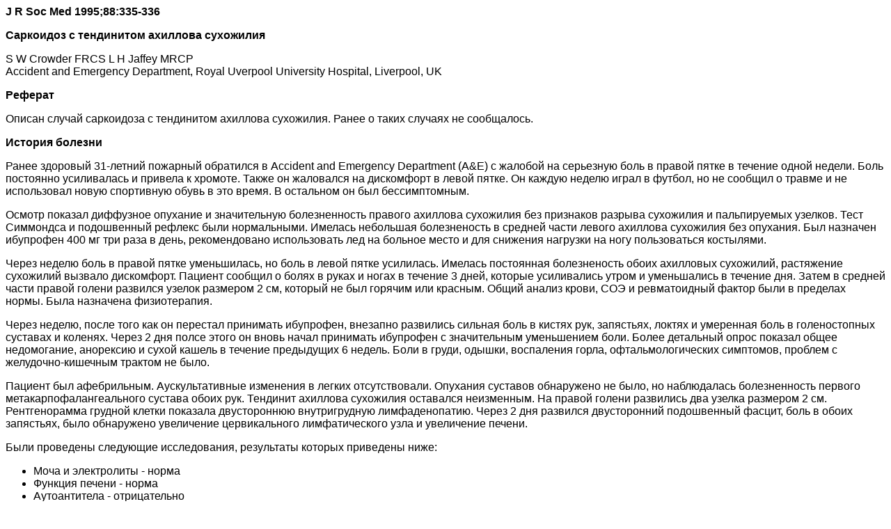

--- FILE ---
content_type: text/html
request_url: https://sarcoidosis.stormway.ru/perevod/achilles.htm
body_size: 4415
content:
<html><head><title>��������� � ���������� �������� ���������</title></head><body><font face="Arial" size="3"><p><b>J R Soc Med 1995;88:335-336</b></p><p><b>��������� � ���������� �������� ���������</b></p><p>S W Crowder FRCS L H Jaffey MRCP<br> Accident and Emergency Department, Royal Uverpool University Hospital, Liverpool, UK</p><p><b>�������</b></p><p>������ ������ ���������� � ���������� �������� ���������. ����� � ����� ������� �� ����������. </p><p><b>������� �������</b></p><p>����� �������� 31-������ �������� ��������� � Accident and Emergency Department (A&amp;E) � ������� �� ��������� ���� � ������ ����� � ������� ����� ������. ���� ��������� ����������� � ������� � �������. ����� �� ��������� �� ���������� � ����� �����. �� ������ ������ ����� � ������, �� �� ������� � ������ � �� ����������� ����� ���������� ����� � ��� �����. � ��������� �� ��� �������������.</p><p>������ ������� ��������� �������� � ������������ ������������� ������� �������� ��������� ��� ��������� ������� ��������� � ������������ �������. ���� ��������� � ����������� ������� ���� �����������. ������� ��������� ������������ � ������� ����� ������ �������� ��������� ��� ��������. ��� �������� ��������� 400 �� ��� ���� � ����, ������������� ������������ ��� �� ������� ����� � ��� �������� �������� �� ���� ������������ ���������.</p><p>����� ������ ���� � ������ ����� �����������, �� ���� � ����� ����� ���������. ������� ���������� ������������ ����� ��������� ���������, ���������� ��������� ������� ����������. ������� ������� � ����� � ����� � ����� � ������� 3 ����, ������� ����������� ����� � ����������� � ������� ���. ����� � ������� ����� ������ ������ �������� ������ �������� 2 ��, ������� �� ��� ������� ��� �������. ����� ������ �����, ��� � ������������ ������ ���� � �������� �����. ���� ��������� ������������.</p><p>����� ������, ����� ���� ��� �� �������� ��������� ���������, �������� ��������� ������� ���� � ������ ���, ���������, ������ � ��������� ���� � ������������� �������� � �������. ����� 2 ��� ����� ����� �� ����� ����� ��������� ��������� � ������������ ����������� ����. ����� ��������� ����� ������� ����� �����������, ��������� � ����� ������ � ������� ���������� 6 ������. ���� � �����, ������, ���������� �����, ������������������ ���������, ������� � ���������-�������� ������� �� ����.</p><p>������� ��� �����������. ��������������� ��������� � ������ �������������. �������� �������� ���������� �� ����, �� ����������� ������������� ������� ����������������������� ������� ����� ���. �������� �������� ��������� ��������� ����������. �� ������ ������ ��������� ��� ������ �������� 2 ��. ������������� ������� ������ �������� ������������ ������������� ��������������. ����� 2 ��� �������� ������������ ����������� ������, ���� � ����� ���������, ���� ���������� ���������� ������������� �������������� ���� � ���������� ������. </p><p>���� ��������� ��������� ������������, ���������� ������� ��������� ����: <ul><li>���� � ����������� - �����</li><li>������� ������ - �����</li><li>������������ - ������������</li><li>�������������� ��������� � ������� � ���� - ������������</li><li>���������������� O - ������������</li><li>���������� - ������������</li><li>������� - ������������</li><li>Q-��������� - ������������</li><li>������������� ������ - ������������</li><li>������������ ������� ������ - �����</li><li>C-���������� ����� - 17 (����� &lt; 13)</li><li>��� 76 (����� 18-66)</li><li>���� ������ - �������������</li></ul><p><b>����������</b></p><p>� 1889 �. ������ ����� ������ ������� ����, ������� �� ������ ���������� ���������. � ������� ���������� ��������� ��� ���� �������� � ���������� �������� ������� � ������� �������������� ����������� ����������� ���� �������. � 1899 �. ������ ��� ���������� ������� ����� �������� ��������� ��������� ������ ''�������''. </p><p>��������� - ��������������� ��������������� ������� ������������ ������������� � ������������� ������������, �� � ��������� �������� ��������� ����� �� ����������. � ��������� �������� ��������� ����� �� ����������� � ������������ ���������� ��������� � �������� (1). ����� � ���������� ����� �� ��� �����������. </p><p>� ������ �������� �������� �������, ��������� �� ��������� �������, ��������������, ��������� � ������������ ������������� ��������������. ������ � ����� ������� ���������� �����. ������ ���������������� ��������� ��� ��������� ������� � ������������ ������������� ������������� �������� ��������, �� �������������� ������� ��������� ������������ ����������� ������� ���������. ������������� ���� ������ � ������ �������� ���������� ���� �������.</p><p>� �������������� ���� ������� ���������� � 14-32 % ������� ���������� � ���������� ������� : ������� 1.5-3:1. ������� �������� � ��������� ������� �������� ������������ HLA- B8. ����������� ��������� ����� ���������, � ��������� ���������� �������� ������, ������� ������� ������������� ��������, �������, ��������� � ������ �������� ���. ������ ����� ������� ������ �� ������� � ������������ ������������� (� ������� �� ������������ ����������� �������). </p><p>���������������� ��������� ���� ���������� �����, �� ������������� ��������������� ������������ ���� ���������� �����. ��� ����������� ����������, ����� ���������� ��������� ������, ���������� ����� ���������������� ����� ������������ �������� � ������� ������� � ����������� ���������. ��� ��������� ������ ������� � ���������� ���������.</p><p>��������� ��������� � ����� ������ �������� �������, ��������� �������� ��������� �� ����� ������������� ���������. ��������, �� ��� ������ ���������������� �����������, � ������ ������ ������� ���������� ��� ����������. �������� �������� ��������� - ���� �� �������� ������ ����������� � ���������� ��������. ��� ������� ���� �������� �������� ��������� � ��������� � ������� ������ ���������, ��� ��� ���� �������� �������. </p></font><!-- begin of Top100 code --><script id="top100Counter" type="text/javascript" src="http://counter.rambler.ru/top100.jcn?524990"></script><noscript><p><img src="http://counter.rambler.ru/top100.cnt?524990" alt width="1" height="1" border="0"></noscript> <!-- end of Top100 code --> </p>
<!--#include virtual="/.narodsys/direct.html"-->

<i style="background:url(//www.tns-counter.ru/V13a****yandex_ru/ru/CP1251/tmsec=narod_total/0)"></i>

<!--#include virtual="/.narodsys/metrika_counter.html"-->
</body></html> 